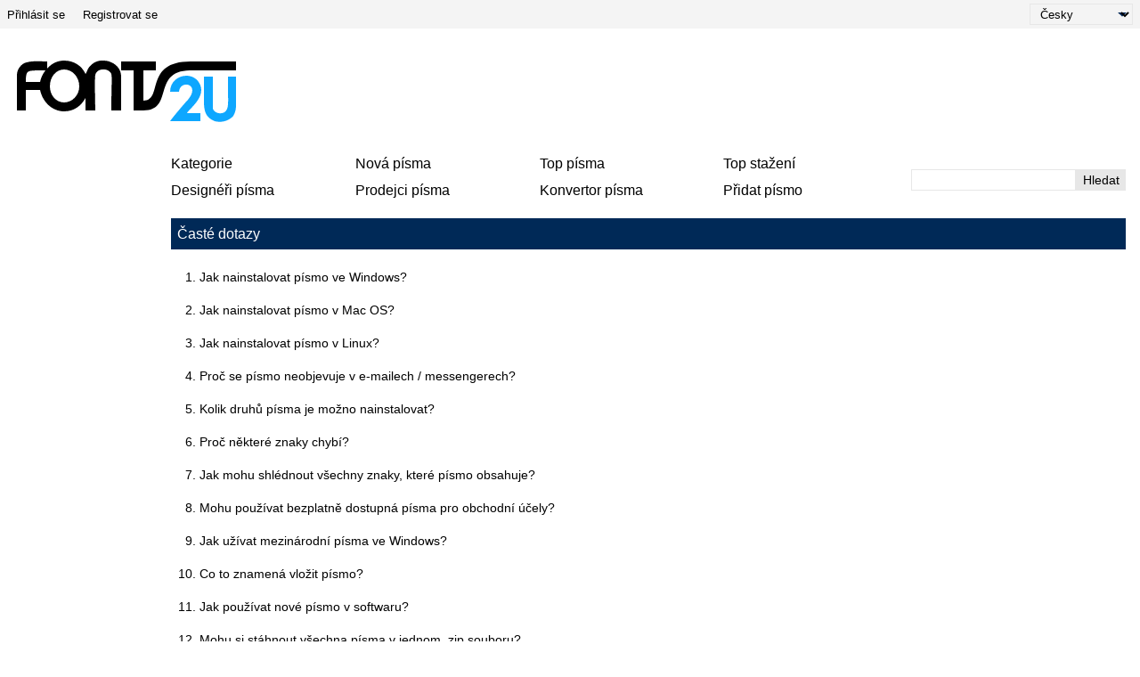

--- FILE ---
content_type: text/html; charset=UTF-8
request_url: https://cs.fonts2u.com/faq.html
body_size: 6609
content:
<!doctype html>
<html lang="cs">
<head>
    <title>FAQ</title>
    <meta charset="utf-8">
    <meta name="viewport" content="width=device-width">
    <link rel="dns-prefetch" href="https://s.fonts2u.com">
    <link rel="dns-prefetch" href="https://i.fonts2u.com">
    <link rel="preconnect" href="https://s.fonts2u.com">
    <link rel="preconnect" href="https://i.fonts2u.com">
    <link rel="dns-prefetch" href="//pagead2.googlesyndication.com">

    <link href="https://s.fonts2u.com/css/style.min.css?151025" rel="preload" as="style">
    <link rel="shortcut icon" href="https://s.fonts2u.com/i/favicon.svg" type="image/svg+xml">
    <link rel="search" type="application/opensearchdescription+xml" href="/opensearch.xml" title="Fonts2u Search">
    <link rel="alternate" type="application/rss+xml" title="RSS 2.0" href="http://feeds.feedburner.com/fonts2u">
    <meta name="description" content="Fonts2u nabízí rozsáhlý výběr druhů písma zdarma. Stáhněte si druhy písma zdarma pro Windows a Macintosh." />    <meta property="og:locale" content="cs_CZ" />
    <meta property="og:type" content="website" />
    <meta property="og:title" content="FAQ" />
    <meta property="og:url" content="https://cs.fonts2u.com/faq.html" />
    <meta property="og:site_name" content="Fonts2u" />
    <meta property="og:image" content="https://s.fonts2u.com/i/f2u-social.jpg" />
    <meta property="og:image:secure_url" content="https://s.fonts2u.com/i/f2u-social.jpg" />
    <meta name="twitter:title" content="FAQ" />
    <meta name="twitter:site" content="@fonts2u_com" />
    <meta name="twitter:image" content="https://s.fonts2u.com/i/f2u-social.jpg" />
    <link rel="canonical" href="https://cs.fonts2u.com/faq.html">        
        <script defer src="https://s.fonts2u.com/js/20251015o.min.js" type="text/javascript"></script><script async src="https://s.fonts2u.com/js/ads.min.js" type="text/javascript"></script>

        <link rel="stylesheet" href="https://s.fonts2u.com/css/style.min.css?15102025" />
</head>

<body>
    <header>

        <div id="upper_menu" class="upper_menu">
            <div id="login_header"><a href="/login.html">Přihlásit se</a>
<a href="/register.html">Registrovat se</a>
</div>
            <div id="lang"><select class="language" aria-label="Language">
	<option value="">English</option><option value="de">Deutsch</option><option value="fr">Français</option><option value="es">Español</option><option value="pt">Português</option><option value="it">Italiano</option><option value="pl">Polski</option><option value="cs" selected="selected">Česky</option><option value="sk">Slovensky</option><option value="ru">Pусский</option><option value="ua">Українська</option><option value="ja">日本語</option><option value="zh">中文</option><option value="ar">العربية</option></select>
</div>
        </div>

        <div class="logo_section">

            <a href="/" id="logo" class="f2u" aria-label="Zpět na hlavní stránku">
                <svg width="250" height="70">
                    <use xlink:href="#icon-logo"></use>
                </svg>
            </a>

            <div id="banner_up" class="banner_up">
                            </div>

            <div id="mobile_bar" class="mobile_bar">

                <button id="search-opener" class="search-opener">
                        <span class="screen-reader-text">Otevřete hledání</span>
                        <svg id="button-search" class="icon-search" width="25px" height="25px">
                            <use xlink:href="#icon-search"></use>
                        </svg>
                        <svg id="button-search-close" class="icon-close" width="25px" height="25px">
                            <use xlink:href="#icon-close"></use>
                        </svg>
                    </button>

                    <button id="nav-opener" class="nav-opener">
                        <span class="screen-reader-text">Otevřete navigaci</span>
                        <svg id="button-burger" class="icon-burger" width="25px" height="25px">
                            <use xlink:href="#icon-burger"></use>
                        </svg>
                        <svg id="button-burger-close" class="icon-close" width="25px" height="25px">
                            <use xlink:href="#icon-close"></use>
                        </svg>
                    </button>

            </div>

        </div>

    </header>

    <div id="container" class="container">
        <div id="banner_left" class="banner_left">
                	        </div>
                <div id="main_container" class="main_container">

            <nav>

                <div id="main_menu_container">

                    <ul id="main_menu">
                        <li><a href="/category.html" id="mc">Kategorie</a></li>
                        <li><a href="/new-fonts.html">Nová písma</a></li>
                        <li><a href="/top-rated-fonts.html">Top písma</a></li>
                        <li><a href="/top-downloads.html">Top stažení</a></li>
                        <li><a href="/font-designers.html">Designéři písma</a></li>
                        <li><a href="/font-vendors.html">Prodejci písma</a></li>
                        <li><a href="/font-converter.html">Konvertor písma</a></li>
                        <li><a href="/submit_font.html">Přidat písmo</a></li>
                                                    <li class="cell"><a href="/login.html">Přihlásit se</a></li>
                            <li class="cell"><a href="/register.html">Registrovat se</a></li>
                                            </ul>

                    <div id="search" class="search" role="search">
                        <form class="search_form" role="search" method="get" action="/search.html">
                            <input id="search-input" name="q" type="search" value="" autocomplete="off" aria-label="Zadejte text, který chcete vyhledat" /><button type="submit" />Hledat</button>
                        </form>
                    </div>

                </div>

                <div id="category_menu" hidden><span id="category_back" class="category_back">Zpátky</span><a href="/category.html?id=2" class="cat_main" data-category="2">Základní</a><a href="/category.html?id=15" data-category="2">Bezpatková</a><a href="/category.html?id=16" data-category="2">Patková</a><a href="/category.html?id=18" data-category="2">Pevná šířka</a><a href="/category.html?id=19" data-category="2">Různá</a><a href="/category.html?id=13" class="cat_main" data-category="13">Psaná</a><a href="/category.html?id=51" data-category="13">Kaligrafická</a><a href="/category.html?id=53" data-category="13">Ručně psaná</a><a href="/category.html?id=52" data-category="13">Školní</a><a href="/category.html?id=54" data-category="13">Malovaná</a><a href="/category.html?id=56" data-category="13">Graffiti</a><a href="/category.html?id=55" data-category="13">Rozbitá</a><a href="/category.html?id=5" class="cat_main" data-category="5">Efektní</a><a href="/category.html?id=36" data-category="5">Komická</a><a href="/category.html?id=35" data-category="5">Kreslená</a><a href="/category.html?id=73" data-category="5">Moderní</a><a href="/category.html?id=59" data-category="5">Futuristická</a><a href="/category.html?id=58" data-category="5">Technická</a><a href="/category.html?id=63" data-category="5">Digitální</a><a href="/category.html?id=65" data-category="5">3D</a><a href="/category.html?id=67" data-category="5">Retro</a><a href="/category.html?id=38" data-category="5">Stará škola</a><a href="/category.html?id=41" data-category="5">Erodovaná</a><a href="/category.html?id=42" data-category="5">Deformováná</a><a href="/category.html?id=40" data-category="5">Divoký západ</a><a href="/category.html?id=80" data-category="5">Armádní</a><a href="/category.html?id=62" data-category="5">Filmová</a><a href="/category.html?id=37" data-category="5">Bombastická</a><a href="/category.html?id=39" data-category="5">Vlnitá</a><a href="/category.html?id=66" data-category="5">Dekorativní</a><a href="/category.html?id=64" data-category="5">Konturová</a><a href="/category.html?id=74" data-category="5">Děsivá</a><a href="/category.html?id=57" data-category="5">Různá</a><a href="/category.html?id=6" class="cat_main" data-category="6">Gotická</a><a href="/category.html?id=43" data-category="6">Středověká</a><a href="/category.html?id=45" data-category="6">Keltská</a><a href="/category.html?id=46" data-category="6">Iniciály</a><a href="/category.html?id=44" data-category="6">Moderní</a><a href="/category.html?id=72" data-category="6">Různá</a><a href="/category.html?id=4" class="cat_main" data-category="4">Zahraniční</a><a href="/category.html?id=30" data-category="4">Arabská</a><a href="/category.html?id=85" data-category="4">Hebrejská</a><a href="/category.html?id=33" data-category="4">Řecká</a><a href="/category.html?id=88" data-category="4">Cyrilická</a><a href="/category.html?id=34" data-category="4">Ruská</a><a href="/category.html?id=90" data-category="4">Střední Evropa</a><a href="/category.html?id=32" data-category="4">Římská</a><a href="/category.html?id=92" data-category="4">Unicode</a><a href="/category.html?id=29" data-category="4">Čínská</a><a href="/category.html?id=76" data-category="4">Japonská</a><a href="/category.html?id=95" data-category="4">Korejská</a><a href="/category.html?id=94" data-category="4">Mongolská</a><a href="/category.html?id=86" data-category="4">Thajská</a><a href="/category.html?id=98" data-category="4">Laoská</a><a href="/category.html?id=82" data-category="4">Barmská</a><a href="/category.html?id=96" data-category="4">Vietnamská</a><a href="/category.html?id=87" data-category="4">Tibetská</a><a href="/category.html?id=99" data-category="4">Gruzínská</a><a href="/category.html?id=91" data-category="4">Etiopská</a><a href="/category.html?id=97" data-category="4">Kanadská sylabika</a><a href="/category.html?id=93" data-category="4">Bengálská</a><a href="/category.html?id=31" data-category="4">Mexická</a><a href="/category.html?id=100" data-category="4">Různá</a><a href="/category.html?id=12" class="cat_main" data-category="12">Sváteční</a><a href="/category.html?id=47" data-category="12">Valentinská</a><a href="/category.html?id=50" data-category="12">Vánoční</a><a href="/category.html?id=49" data-category="12">Halloweenská</a><a href="/category.html?id=48" data-category="12">Velikonoční</a><a href="/category.html?id=14" class="cat_main" data-category="14">Bitmapová</a><a href="/category.html?id=61" data-category="14">Zrnitá</a><a href="/category.html?id=3" class="cat_main" data-category="3">Obrázková</a><a href="/category.html?id=23" data-category="3">Starověká</a><a href="/category.html?id=24" data-category="3">Runová</a><a href="/category.html?id=25" data-category="3">Esoterická</a><a href="/category.html?id=81" data-category="3">Umělecká</a><a href="/category.html?id=83" data-category="3">Kreslená</a><a href="/category.html?id=28" data-category="3">Herní</a><a href="/category.html?id=26" data-category="3">Fantastická</a><a href="/category.html?id=20" data-category="3">Mimozemská</a><a href="/category.html?id=27" data-category="3">Hororová</a><a href="/category.html?id=21" data-category="3">Zvířecí</a><a href="/category.html?id=77" data-category="3">Přírodní</a><a href="/category.html?id=69" data-category="3">Lidská</a><a href="/category.html?id=68" data-category="3">Sportovní</a><a href="/category.html?id=75" data-category="3">Armádní</a><a href="/category.html?id=70" data-category="3">Čárový kód</a><a href="/category.html?id=79" data-category="3">Znaky</a><a href="/category.html?id=84" data-category="3">Slepecká</a><a href="/category.html?id=22" data-category="3">Asijská</a><a href="/category.html?id=78" data-category="3">Jídlo</a><a href="/category.html?id=71" data-category="3">Různá</a></div>

            </nav>

            <main role="main">
	<div id="title_bar" class="title_bar">
		<h1>Časté dotazy</h1>
	</div>

	<div class="content">
		<ol>
			<li>
				<a href="#1">Jak nainstalovat písmo ve Windows?</a>
			</li>
			<li>
				<a href="#2">Jak nainstalovat písmo v  Mac OS?</a>
			</li>
			<li>
				<a href="#3">Jak nainstalovat písmo v Linux?</a>
			</li>
			<li>
				<a href="#4">Proč se písmo neobjevuje v e-mailech / messengerech?</a>
			</li>
			<li>
				<a href="#5">Kolik druhů písma je možno nainstalovat?</a>
			</li>
			<li>
				<a href="#6">Proč některé znaky chybí?</a>
			</li>
			<li>
				<a href="#7">Jak mohu shlédnout všechny znaky, které písmo obsahuje?</a>
			</li>
			<li>
				<a href="#8">Mohu používat bezplatně dostupná písma pro obchodní účely?</a>
			</li>
			<li>
				<a href="#9">Jak užívat mezinárodní písma ve Windows?</a>
			</li>
			<li>
				<a href="#10">Co to znamená vložit písmo?</a>
			</li>
			<li>
				<a href="#11">Jak používat nové písmo v softwaru?</a>
			</li>
			<li>
				<a href="#12">Mohu si stáhnout všechna písma v jednom .zip souboru?</a>
			</li>
			<li>
				<a href="#13">Jsou všechna písma zdarma?</a>
			</li>
		</ol>

		<a name="1"><strong>Jak nainstalovat písmo ve Windows?</strong></a>
		<p class="push-down2">
		        Když máte .zip soubor stáhnutý, otevřte jej dvojitým kliknutím. Potom buď klikněte na "Rozbalit všechny soubory" nebo jednoduše táhnutím přesuňte soubory na určené místo. V případě, že .zip soubor obsahuje více než jeden soubor, označte všechny soubory za použití myši nebo držte klávesu CTRL a označte písma, která chcete dekomprimovat.
		        <br /><br />
		        V případě, že nemůžete .zip soubor otevřít, stáhněte a nainstalujte si prosím WinZip.
		        <br /><br />
		        <u>Windows 7 - 10</u><br />
		        Označte soubor(y) písma a pravým tlačitkem klikněte > Nainstalovat
		        <br /><br />
		        <u>Starší Windows</u><br />
		        Zkopírujte soubor(y) písma do Windows adresáře písma Windows (obvykle C:\WINDOWS\FONTS nebo C:\WINNT\FONTS , podle verze Windows).
		        <br /><br />
		        Můžete také:<br />
		        Start > Nastavení > Ovládací panel > Písmo  <br />
		        nebo<br />
		        Start > Ovládací panel > Zobrazení > Písmo
		</p>

		<a name="2"><strong>Jak nainstalovat písmo v Mac OS?</strong></a>
		<p class="push-down2">
			Budete muset použít Stuffit expander nebo podobný nástroj, abyste rozzipovali stažený .zip soubor.
		        <br /><br />
		        <u>Mac OS X 10.3 nebo výše (včetně FontBook)</u><br />
		        Dvakrát klikněte na soubor písma a klikněte na tlačítko "Nainstalovat písmo" ve spodní části náhledu.<br /><br />

		        <u>Mac OS X</u><br />
		        Buď zkopírujte soubor(y) písma do Library/Fonts (pro všechny uživatele), nebo /Users/Your_username/Library/Fonts (jen pro Vás).<br /><br />

		        <u>Mac OS 9 a dřívější</u><br />
		        Budete muset upravit soubor(y) písma, které jste si stáhli. Táhněte soubory písma do adresáře systému. Systém Vám nabídne, abyste je přidali do adresáře "Fonts".
		</p>

		<a name="3"><strong>Jak nainstalovat písmo v Linux?</strong></a>
		<p class="push-down2">
			Zkopírujte soubor(y) písma do USR/SHARE/FONTS nebo do FONTS:// v manažeru souborů
		</p>

		<a name="4"><strong>Proč se písmo neobjevuje v e-mailech / messengerech</strong></a>
		<p class="push-down2">
			Vaši odepisovatelé mohou vidět pouze písma instalovaná na jejich počítačích. V případě, že použitý font není naistalovaný na jejich počítači, písmo bude nahrazeno standardním písmem.
		</p>

		<a name="5"><strong>Kolik písem je možno nainstalovat?</strong></a>
		<p class="push-down2">
			Při používání písem musíte mít písma nainstalována do paměti počítače. Čím více typů písma máte, tím více paměti zabírají – což zpomaluje systém. V případě, že máte tisíce typů písma, je vhodnější si naistalovat manažer písma, kde máte možnost aktivovat jen ta písma, která chcete opravdu použít.
		</p>

		<a name="6"><strong>Proč některé znaky chybí?</strong></a>
		<p class="push-down2">
			Někteří autoři písma nevyplňují celou tabulku znaků. Díky tomu jejich písma nepodporují akcenty, čísla, velká nebo malá písmena. Je to jednoduše pouze na autorovi, které znaky hodlá podporovat.
		</p>

		<a name="7"><strong>Jak mohu shlédnout všechny znaky, které písmo obsahuje?</strong></a>
		<p class="push-down2">
			Abyste si zkontrolovali jaké znaky jsou podporovány, jděte na detailní stránku písma na Fonts2u a podívejte se na tabulku znaků. Můžete dokonce prohlížet různé podporované tabulky znaků. Použijte roletové menu nad tabukou znaků k navigaci.
		</p>

		<a name="8"><strong>Mohu používat freeware písma pro obchodní účely?</strong></a>
		<p class="push-down2">
			Freeware písma mohou být použita pro komerční i nekomerční účely, bez toho, že by bylo nutné žádat o dovolení autorských práv za podmínek, že nebudete profitovat z jejich použití. Autor písma si vždy ponechává autorská práva, která se vztahují na kopírování, distribuci, obměnu a publikování písma. V případě, že si nejste jisti, že můžete použít písmo pro určité zadání, je nejlépe kontaktovat autora a požádat o dovolení písmo použít.
		</p>

		<a name="9"><strong>Jak užívat mezinárodní písma ve Windows?</strong></a>
		<p class="push-down">
			Mnoho uživatelů je překvapeno, když si stáhnou CE (středoevropské) nebo japonské písmo, že vidí na obrazovce pouze znaky latinky. Abyste viděli správné regionální znaky, budete si muset nastavit na klávesnici podporu příslušného jazyka ve Windows Ovládacím panelu.
		</p>
		
		<u>Instalování podpory jazyka</u>
		<br /><br />
		<ol style="margin-bottom:1rem">
			<li>otevřte Ovládací panel</li>
			<li>zvolte Hodiny, jazyk a oblast a pak Místní a jazykové nastavení</li>
			<li>zvolte Přidat další jazyk</li>
			<li>v závislosti na tom, jaký jazyk chcete použít, je možné, že budete muset označit rámeček v sekci "Doplňující podpora jazyků":</li>
		</ol>
		<ul class="ulpush">
			<li>použijte "komplexní přepis a zprava doleva" pro hebrejštinu, jazyk hindi, arabštinu a thajštinu</li>
			<li>použijte "východoasijské" pro čínštinu, japonštinu a korejštinu</li>
			<li>poté co označíte rámeček(ky) a kliknete OK, klikněte na tlačítko "Použít", abyste si naistalovali soubory ze svého Windows CD</li>
			<li>klikněte No / Ne, pokud jste vyzváni k restartování. Zatím to ještě není potřeba</li>
		</ul>
		<ol start="5" style="margin-bottom:1rem">
			<li>klikněte na tlačítko Podrobnosti v sekci "Jazyky a služby pro zpracování textu"</li>
			<li>klikněte na tlačítko Přidat v sekci "Instalované služby"</li>
			<li>zvolte si svůj požadovaný jazyk z rozevíracího seznamu</li>
			<li>klikněte OK a stále klikejte OK až dokud nedosáhnete toho, že zbývá jen okno Ovládacího panelu</li>
			<li>restartujte</li>
		</ol>

		<u>Použití mezinárodních písem ve Vaší aplikaci</u>
		
		<p>
			Teď, když jste si naistalovali podporu jazyků, měli byste vidět "Panel jazyků" v dolní části obrazovky, hned vedle panelu "Čas". Je tam uvedeno EN pro angličtinu / CS pro češtinu. Abyste mohli začít psát:
		</p>

		<ol style="margin-bottom:1rem">
			<li>Otevřte požadovanou aplikaci (např. MS Word).</li>
			<li>Klikněte na panel Jazyky ("EN") a zvolte požadovaný jazyk ze seznamu.</li>
			<li>Zvolte si ve Vaší aplikaci písmo, které jste si stáhli z Fonts2u.</li>
			<li>Začněte psát!</li>
		</ol>

		<a name="10"><strong>Co znamená vložit písmo?</strong></a>
		<p class="push-down2">
			Abyste se ujistili, že ostatní, kteří prohlížejí Vaše dokumenty, vidí písmo, které jste zvolili, musíte vložit písmo do dokumentu. Mnoho aplikací, které podporují vytváření dokumentů, mají vlastnosti, které to dovolují. Například, když vytváříte Adobe PDF, provedli byste to v tabulátoru Písmo v oknu Možnosti. Prosím, ověřte si "práva pro vkládání" (sekce podrobnosti písma) na stránce o podrobnostech písma na Fonts2u. Někteří autoři vkládání jejich písma nedovolují.
		</p>

		<a name="11"><strong>Jak používat nové písmo v softwaru?</strong></a>
		<p class="push-down2">
			Někdy je zapotřebí znovu spustit současnou aplikaci, abyste mohli použít nové písmo. Následně můžete pokračovat jako obvykle, písmo se objeví ve Vašem roletovém seznamu písem softwaru (zpracování textů, kreslení atd.).
		</p>

		<a name="12"><Strong>Mohu si stáhnout všechna písma v jednom .zip souboru?</Strong></a>
		<p class="push-down2">
			Bohužel toto není možné. Můžete si stáhnout celou rodinu písem, ale ne všechna písma dostupná na Fonts2u.
		</p>

		<a name="13"><strong>Jsou všechna písma zdarma?</strong></a>
		<p class="push-down2">
			Písma, která jsou k dispozici na Fonts2u jsou buď GNU/GPL, Freeware, zdarma pro osobní použití, Donationware, Shareware nebo Demo. Ačkoliv jsme naznačili typ licence, prosím, ujistěte se a znovu si ověřte přečtením informací, které jsou uvedeny v oblasti podrobností každého písma, abyste se vyhli omylu. Pokud si nejste jisti, neváhejte a kontaktujte autora.
		</p>
	</div>

        </div>

    </div>

    <footer>

	
        <nav class="nav_other border_top border_bottom">
            <div class="social">
                <a href="/feed.xml" target="_blank">RSS zdroj</a>
                <a href="//www.twitter.com/fonts2u_com" rel="external nofollow noreferrer" target="_blank">Sledujte nás přes Twitter</a>
                <a href="//www.facebook.com/fonts2u" rel="external nofollow noreferrer" target="_blank">Sledujte nás přes Facebook</a>
            </div>

            <div class="nav_other_right">
                <a href="/faq.html">Časté dotazy</a>
                <a href="/privacy.html">Ochrana soukromí</a>
                <a href="/contact.html">Kontakt</a>
            </div>

        </nav>

        <div class="copyright">Copyright &copy; 2008 - 2026 Fonts2u.com, všechna práva vyhrazena.</div>

    </footer>
    
    <svg style="display: none;">
        <defs>
            <symbol id="icon-logo" viewBox="0 0 250 70" class="f2u_black"><title>icon-logo</title><path d="M37 10l0 -8c-7,0 -16,-1 -23,1 -6,1 -11,8 -11,14l0 40c2,0 8,0 10,0l0 -23 16 0c3,14 14,24 27,24 11,0 19,-6 24,-15l0 14 11 0c0,-4 -1,-35 0,-40 2,-8 15,-8 18,-1 1,4 0,15 0,41 2,0 9,0 11,0l0 -38c0,-7 -4,-13 -11,-16 -4,-2 -7,-2 -11,-2 -6,0 -12,4 -15,9 -2,4 -2,5 -3,6l0 0c-4,-9 -13,-15 -24,-15 -7,0 -14,3 -19,9zm-8 15l-16 0c0,-4 0,-9 2,-11 2,-2 7,-2 19,-2l1 0c-3,4 -5,8 -6,13zm27 -14c9,0 17,8 17,19 0,10 -8,18 -17,18 -9,0 -16,-8 -16,-18 0,-11 7,-19 16,-19z" /><path class="f2u_blue" d="M240 19l0 14c0,13 1,20 -2,24 -3,5 -13,4 -15,-2 0,-1 0,-3 0,-4l0 -32 -10 0c0,9 0,19 0,28 0,11 2,18 12,22 7,2 16,0 21,-6 1,-2 3,-5 3,-12l0 -32 -9 0z"/><path class="f2u_blue" d="M175 36c3,0 6,0 10,0 1,-14 25,-9 10,9 -3,3 -19,22 -20,24l34 0 0 -9c-5,0 -10,0 -15,0 1,-4 24,-19 13,-35 -9,-13 -32,-7 -32,11z" /><path d="M120 12l14 0 0 45 11 0c35,0 9,-44 52,-45l52 0 0 -10 -51 0c-53,0 -30,44 -53,44l0 -34 14 0 0 -10 -39 0 0 10z"/></symbol>
            <symbol id="icon-search" viewBox="0 0 100 100"><title>icon-search</title><path d="M80.65 66.78a33.55 33.55 0 0 1-47.44-47.44 33.55 33.55 0 1 1 47.44 47.44zm6.73-54.16a43.06 43.06 0 0 0-65.32 55.71L2 88.39A6.8 6.8 0 0 0 11.61 98l20.06-20.06a43.06 43.06 0 0 0 55.71-65.32z"/></symbol>
            <symbol id="icon-burger" viewBox="0 0 24 24"><rect y="2" width="24" height="2" rx="1"/><rect y="20" width="24" height="2" rx="1"/><rect y="8" width="24" height="2" rx="1"/><rect y="14" width="24" height="2" rx="1"/></symbol>
            <symbol id="icon-close" viewBox="0 0 95.08 95.09"><path d="M58.31 47.47l34.58-34.58a7.63 7.63 0 0 0 0-10.69 7.63 7.63 0 0 0-10.69 0L47.62 36.78 13 2.19a7.63 7.63 0 0 0-10.69 0 7.63 7.63 0 0 0 0 10.69l34.6 34.6L2.33 82.07a7.29 7.29 0 0 0 0 10.69 7.63 7.63 0 0 0 10.69 0l34.6-34.6 34.6 34.6a7.27 7.27 0 0 0 10.68 0 7.63 7.63 0 0 0 0-10.69z"/></symbol>
            <symbol id="icon-star" viewBox="0 0 20 21"><polygon points="9.9, 1.1, 3.3, 21.78, 19.8, 8.58, 0, 8.58, 16.5, 21.78" /></symbol>
        </defs>
    </svg>

</body>
</html>


--- FILE ---
content_type: text/css
request_url: https://s.fonts2u.com/css/style.min.css?151025
body_size: 5022
content:
*,::after,::before{box-sizing:border-box;font-family:Verdana,sans-serif}body,footer,header{display:block}html{font-size:16px;line-height:1.5;text-size-adjust:100%;margin:0;padding:0}body,form{margin:0}a{color:#000;text-decoration:none}a:hover{text-decoration:underline}ul{margin:0;padding:0;list-style:none}img{border:0}button,input,select,textarea{font-size:100%;margin:0;vertical-align:middle}button,input{line-height:normal}button,input[type=button],input[type=submit]{cursor:pointer}input[type=radio]{padding:0}input[type=search]{appearance:textfield}input[type=search]::-webkit-search-cancel-button,input[type=search]::-webkit-search-decoration{appearance:none}button::-moz-focus-inner,input::-moz-focus-inner{border:0;padding:0}button:focus,input[type=button]:focus,input[type=submit]:focus{outline:0}textarea{overflow:auto;vertical-align:top}hr{background-color:#eee;border:0;color:#eee;height:2px;margin:1rem 0}h1,h2{font-size:1rem}#category_menu,#detail,.content,.custom *,.font_header,.pad,button,h3,input,select,textarea{font-size:.875rem}.donate,.dv-list,.filename,.fontface,.opts,.stats,.updates_more,.upper_menu,footer{font-size:.8125rem}input:not([type=search]):not([type=radio]):not([type=checkbox]),main button:not([class=donate]),select{height:1.5rem}.button_group>*,.custom a,.font_header>*,h1,h2,label.file,table-row{line-height:1.5rem}header{background:#fff}.screen-reader-text{text-decoration:none;position:absolute!important;clip:rect(1px,1px,1px,1px)}.nav_other,.upper_menu{display:flex;flex-wrap:wrap;justify-content:space-between;align-items:center;animation:none;white-space:nowrap;background:#f4f4f4;min-height:2rem}#login_header>*,.nav_other a{padding:0 .5rem;display:inline-block}#lang{display:flex;padding:0 .5rem}.language{font-size:.8125rem}.upper_menu .language{background-color:#f4f4f4}.logo_section{max-width:1920px;margin:0 auto;height:140px;display:flex;align-items:center}.logo_section .f2u{flex:0;align-self:stretch;display:flex;align-items:center;margin-left:1rem}.banner_up{flex:1;height:inherit;justify-content:center;display:flex;align-items:center;position:relative}.banner_up>div{width:100%;text-align:center}.container{max-width:1920px;margin:0 auto;display:flex;padding:0 1rem 1rem 1rem}.banner_left{flex:160px 0;min-width:160px}.banner_left>div{position:sticky;width:160px;height:600px;top:1rem;overflow:hidden}.main_container{flex:1;min-width:0;padding-left:1rem}.main_container nav ul{flex-wrap:wrap;display:flex;flex:1}.main_container nav ul li{flex:4 0 25%}.main_container nav ul li.cell{display:none}.main_container nav .search{display:flex;align-items:center;justify-content:flex-end;min-width:245px}#main_menu_container{display:flex;margin-bottom:.8rem;min-height:60px}.dis{color:#ccc;cursor:default}.dis:hover{text-decoration:none}.search_form{display:flex;white-space:nowrap}.search_form button,.search_form input,.table-row input:not([type=select]):not([type=file]):not([type=radio]),.table-row textarea{display:inline-block;border-radius:0;padding:.2rem .4rem}.search_form input,.table input,.table-row input:not([type=select]):not([type=file]),.table-row textarea{border:1px solid #e7e7e7}.mobile_bar{display:none}.mobile_bar button{border:0;padding:10px;line-height:0;background:#fff}button>*{pointer-events:none}#category_menu{column-count:7;column-gap:.2rem;border-top:1px dashed #002957;padding:.8rem 0}#category_menu a,#category_menu span:not(.category_back){display:flex;line-height:1.5rem;padding:0 0 0 .3rem;break-inside:avoid}#category_menu a.sel,#category_menu a:hover{background:#eee;text-decoration:none}#category_menu a.cat_main{background:#002957;color:#fff}.category_back{display:none}.stats{border-top:5px solid #002957}.stats span{background:#eee;padding:.1rem .3rem}.stats ul{display:flex;flex-wrap:wrap;padding:.25rem .4rem}.stats ul:first-child{border-bottom:1px dashed #002957}.stats ul li{padding:.2rem 1.25rem .2rem 0}.title_bar{padding:1px;position:relative;display:flex;justify-content:space-between;align-items:center;background:#002957}.title_bar.right{justify-content:flex-end}.push-down{margin-bottom:1rem}.push-down2{margin-bottom:2rem}.title_bar h1,h2{margin:0;padding-left:.4rem;font-weight:400;color:#fff;line-height:33px}h2{background:#002957}h2.rev{color:#000;background:#eee}.cc_cp_head_title h2{background:#fff}.updates_more{column-count:3;column-rule:1px dashed #000}.updates_more a,.updates_more time{display:inline-block;white-space:nowrap}.updates_more time::after{content:'›';margin:0 .4rem}.content,.pad{padding:.8rem .4rem}ul.addbullet{margin-left:2rem;list-style:square}.title_bar>span{color:#fff;padding:0 .4rem}.extended_search{color:#fff;line-height:33px;padding:0 10px;min-width:158px;text-align:center;display:block}.extended_search:hover{text-decoration:none;color:#002957;background:#fff}.pager{display:flex;white-space:nowrap;line-height:33px}.pager *{color:#fff}.pager li:first-child{padding-right:.5rem;border-right:1px solid #fff}.pager li a{padding:0 .5rem;text-decoration:none;display:block}.pager li a:hover{background:#fff;color:#002957}.pager li a.prev::before{content:'< '}.pager li a.next::after{content:' >'}.font_header{line-height:33px;padding-left:.4rem;background:#eee;display:block;width:100%}.font_header>a{font-weight:700}.font_header::after{content:'';display:table;clear:both}.font_author a:not(.aut-del)::before{content:'»';display:inline-block;margin:0 .4rem;text-decoration:none}.font_author a:first-child::before{margin-left:0}.font_spec span{display:inline-block;margin:1px 1px 1px 0;padding:0 .4rem;background:#002957;color:#fff;line-height:31px}.font_spec span.rev{background:#fff;color:#002957;outline:1px solid #002957;outline-offset:-1px}.font_body{position:relative}.font_body .opts{position:absolute;top:0;display:inline;margin:.4rem 0 0 .4rem;pointer-events:none}.font_body .opts li{display:inline-block}.font_body .opts li:not(:first-child)::before{display:inline-block;content:'\25AA';margin:0 .4rem}.font_body .filename{position:absolute;display:inline;margin:0 0 .4rem .4rem;pointer-events:none;bottom:0}.font_body_image{display:block;background-repeat:no-repeat;background-position:10px center}.font_body_image.s{height:7rem}.font_body_image.m{height:9rem}.font_body_image.l{height:11rem}.font_body_image.xl{height:15rem}.buttons{top:0;position:absolute;display:flex;align-items:center;height:100%;right:0}.buttons>button{background:0 0;border:0;fill:#002957;margin-right:20px}.buttons button:hover{fill:#0ea7ff}.buttons button.red{fill:red}.button_group{background:#fff;min-width:10rem}.button_group>*{display:block;text-align:center;width:100%;padding:0 1rem;border:1px solid transparent;background:#fff}.button_group>:not(:last-child){margin-bottom:4px}.button_group a{text-decoration:none}.font{background:#002957;color:#fff}.font:hover{background:#0ea7ff}.fontface{border:1px solid #eee}.fontface:hover{background:#eee}.donate:hover{text-decoration:underline}.modal{top:0;bottom:0;left:0;right:0;position:fixed;z-index:2000}.modal>div{display:grid;height:100vh;margin:0;align-items:center;justify-content:center}.modal>div>div{background-color:#fff;background-clip:padding-box;border:5px solid rgba(0,0,0,.6);padding:5rem 2rem;width:100%;max-width:700px;text-align:center}.gdpr{display:flex;justify-content:center;position:fixed;bottom:0;width:100%;padding:.8rem .85rem;border-top:1px solid #000;background:#fff;z-index:100}.gdpr button{background:0 0;border:0;display:inline-flex;align-self:flex-start;text-align:right;padding:0;margin:.3rem 0 0 1rem}.custom-wrap{position:relative}.custom-wrap .back{display:flex;align-items:center;position:absolute;top:0;right:0;height:100%}.custom-wrap .back.hidden{display:none}.custom-wrap .back button{border:1px solid #eee;padding:0 1rem 0 .75rem;background:#fff}.custom-wrap .back button:hover{background:#eee}.custom-wrap .back button::before{content:'‹';display:inline-block;margin-right:.5rem}.custom,.row{display:flex;flex-wrap:wrap}.custom{padding:.4rem .4rem 1rem .4rem}.custom.hidden{display:none}.custom .col{padding:.4rem .4rem .2rem 0}.custom .col.right{text-align:right}.custom .row{padding-right:.4rem}.grow-right{align-items:flex-end}.gray-bg{background:#f4f4f4}.col.grow{flex-grow:1;text-align:right}.custom .col>*{display:block}.custom .col>label{font-weight:700;margin-bottom:.4rem}.custom a{text-align:center}.custom input{padding:.2rem .4rem;border:1px solid #e7e7e7}.custom .col:last-child{padding-right:0}select{appearance:none;moz-appearance:none;appearance:none;padding:0 1.4rem 0 .4rem;border:1px solid #e7e7e7;background-image:url("data:image/svg+xml;utf8,<svg xmlns='http://www.w3.org/2000/svg' width='100' height='100' fill='%23002957'><polygon points='0,0 100,0 50,50'/></svg>");background-repeat:no-repeat;background-position:right .4rem top 70%,0 0;background-size:.6rem auto,100%}button{border:1px solid transparent;background:#e7e7e7}button.extended_more{border:1px solid #e7e7e7;background:#fff}.custom>span{padding:.2rem .4rem}.custom input[type=button]{background:#e7e7e7}.custom .catsel{color:#fff;background:#002957}.custom .bold{font-weight:700;background:#eee}.checks,.checks span{vertical-align:middle}.checks span{padding:0 .4rem 0 .2rem}.extended{display:block;overflow-x:hidden}.extended_button{text-align:center;padding:.8rem .4rem;display:none}.extended_move button{padding:0 2rem;background:#002957;color:#fff}.extended_move{padding-bottom:1.5rem;text-align:center}.extended_move.hidden{display:none}button.rev{padding:0 2rem;background:#002957;color:#fff}.table-row{display:flex;flex-flow:row wrap;width:100%;max-width:600px;padding:.2rem 0}.table-row.max860{max-width:860px}.table-row.center{margin:auto}.table-row.push-top{margin-top:2rem}.table-row.two>:first-child{width:14rem}.table-row.two>:last-child{flex:1}.table-row.two input:not([type=file]){width:100%}.content .three{border-bottom:1px solid #eee}.content .table-row.three>:first-child{width:60%}.table-row.three>:not(:first-child){flex:1;text-align:right}.table-row.three .th_1{padding-right:2rem}.table-row.three .th_2{text-align:left}.table-row.col>*{flex:0 100%}.table-row.center-el{text-align:center}.table-row.pad{padding:1rem 0}.table-row button{margin:1rem 0}.table-row textarea{width:100%;min-height:8rem}.table-row a{font-style:italic}.content ul{padding:1rem 0 2rem 0;margin-left:.9rem}.content ul.ulpush{margin:0 0 1rem 2.5rem;padding:0}.content ul li{list-style-type:square}.content ol{margin:0 0 2rem 1.6rem;padding:0}.content ol a{padding:.5rem 0;display:inline-block}.errors{width:100%;max-width:600px;display:block;border-bottom:5px solid #0ea7ff;margin:1rem auto 2rem auto}.errors span{font-weight:700}.content .errors ul{padding:1rem 0 1rem 0}.progress-c{display:block;width:100%;max-width:20rem;margin:0 auto;text-align:center}.progress>*{display:block;padding:1rem 0;font-weight:700;background:red;color:#fff}.progress a{background:#002957}.progress a:hover{text-decoration:none;background:#0ea7ff}.progress-next{display:inline-block;margin:1rem 0}#alpha{display:flex;flex-flow:row wrap;margin:1rem 0 1.5rem 0}#alpha a{width:1.75rem;padding:.1rem 0;border:1px solid #eee;margin:0 .1rem .1rem 0;text-align:center;text-decoration:none}#alpha a.sel,#alpha a:hover{background:#002957;border:1px solid #002957;color:#fff}.dv-list{column-count:3}.dv-list div{padding:.2rem 0;border-bottom:1px solid transparent}#detail{display:grid;grid-template-columns:860px auto;grid-template-rows:auto;grid-template-areas:"content1 banner" "content2 banner"}.g-1{grid-area:content1}.g-2{grid-area:banner}.g-3{grid-area:content2}.grad{background-color:#eee;background-image:linear-gradient(to right,#eee,75%,#fff)}.grad2{color:#fff;background-color:#002957;background-image:linear-gradient(to right,#002957,75%,#fff)}h2.grad{font-size:.875rem;font-weight:700;color:#000}h3{font-weight:400;text-decoration:underline}.g-1>div,.g-3>div:not(.font_wrapper),.pack{margin:.8rem 0 .8rem .4rem}.g-1 img,.g-3 img,.imgres,.note img{display:block;max-width:100%;height:auto}.tags a:not(:last-child){margin:0 1rem 0 0}[dir="rtl"] .tags a:not(:last-child){margin:0 0 0 1rem}.tags a{display:inline-block;padding:.2rem .5rem;border:1px solid #eee}.note{direction:ltr;overflow:hidden}.note a{text-decoration:underline;word-break:break-all}.g-3 .table-row{max-width:860px;padding:0}.g-3 div.basic .table-row:nth-child(2n-1){font-weight:700}.g-3 div.basic .table-row:nth-child(2n){margin-bottom:.5rem;overflow-x:hidden}#detail h3{margin-left:.4rem}#detail .push-top{margin-top:1rem}#detail_navi{display:flex;flex-wrap:wrap;justify-content:space-between;align-items:center;margin:1rem 0 1.5rem 0}#detail_pager{text-align:right}#detail_pager span{font-weight:700;margin:0}#detail_pager span::after{display:inline-block;content:'|';margin-left:.4rem;font-weight:400}#detail_pager a{display:inline-block;padding:0 .4rem}#detail_pager a.sel{font-weight:700}#admin_menu{padding:1rem 0}.status{padding:0 0 1rem .4rem}.status div{display:inline-block;margin-right:2rem}.status span{font-weight:700;whitespace:no-wrap}.stats_buttons{text-align:right}.stats_buttons a{display:inline-block;padding:0 1rem;background:#002957;color:#fff;min-width:8rem;text-align:center;border:1px solid #002957}.stats_buttons a:hover{background:#fff;color:#002957;text-decoration:none}.table-row span input[type=radio]{vertical-align:inherit;margin-right:.5rem}input[type=file]{display:none}label.file{display:inline-block;padding:0 1rem;background:#eee;text-align:center;cursor:pointer}label.file.blue{background:#0ea7ff;color:#fff}.bottom-only{margin-top:0}.top-only{margin-bottom:0}.deeezy{display:none}@media (min-width:1280px){.deeezy{display:block;width:200px!important;height:90px;position:absolute;right:40px;top:25px}.banner_top{margin-right:250px}}@media (max-width:1279px){.deeezy{display:none}.banner_top{margin-right:0}}@media (min-width:1025px) and (max-width:1250px){.logo_section .f2u svg{width:200px;height:66px}#category_menu{column-count:5}}@media (max-width:1205px){#detail{grid-template-columns:100%;grid-template-areas:"content1" "banner" "content2"}.updates_more{column-count:2}.search_form input{width:8rem}.main_container nav .search{min-width:195px}}@media (max-width:1024px){.banner_left,.banner_up,.upper_menu{display:none}header{position:fixed;top:0;left:0;width:100%;z-index:1000;box-shadow:0 2px 2px rgba(0,0,0,.1)}#lang{padding:2rem 0;justify-content:center}.logo_section{height:50px;justify-content:space-between}.logo_section .f2u svg{width:100px;height:28px}.mobile_bar{display:flex}.mobile_bar .icon-close{display:none}.dis{color:#000;cursor:pointer}.main_container{padding:0}.main_container nav .search{opacity:0;visibility:hidden;position:fixed;top:-60px;left:0;width:100%;z-index:990;background:#000;padding:2rem 1rem;justify-content:center;transition:.1s}.main_container nav .search.open{transform:translateY(110px);transition:.5s;opacity:1;visibility:visible}.main_container nav .search form{width:100%}.main_container nav .search input{flex:1 auto;background:#484848;color:#fff;border:0;opacity:1;font-size:1.25rem}.main_container nav .search button{border:0;font-size:1.25rem;padding:0 1rem}#category_menu,.main_container nav ul{display:inline;opacity:0;visibility:hidden;position:absolute;top:50px;bottom:0;left:0;width:100%;z-index:990;background-color:rgba(0,0,0,1);overflow:auto}#main_menu_container{margin:0;min-height:0}#category_menu{transition:none}.main_container nav ul.open{position:fixed;opacity:1;visibility:visible;transition:.5s}.main_container nav ul li,.main_container nav ul li.cell{flex:none;display:block}.main_container nav ul li:first-child a{border:0;background:#0ea7ff}.category_back:hover,.main_container nav ul li:first-child a:hover{background:#59c3ff}.category_back,.main_container nav ul li a{display:block;text-align:center;color:#fff;font-size:1.25rem;padding:1rem;border-bottom:1px solid #272727}#category_menu a.cat_main:hover,#category_menu a:hover,.main_container nav ul li a:hover{text-decoration:none;background:#272727}#category_menu{padding:0;margin:0;border:0;z-index:991;column-count:auto}#category_menu.open{position:fixed;opacity:1;visibility:visible;transition:.5s}#category_menu a{display:none;text-align:center;color:#fff;font-size:1.2rem;padding:1rem;border-bottom:1px solid #272727}#category_menu a.cat_main,.main_container nav ul li.cell{display:block;background:repeating-linear-gradient(55deg,#111,#111 10px,#000 10px,#000 20px)}.category_back{cursor:pointer;background:#0ea7ff}#category_menu span:not(.category_back){display:none}.container{margin-top:70px}.submit .custom.hidden,.submit .extended_move.hidden{display:block}#extended_buttons,.extended:not(.submit){display:none}.extended_button{display:block}#alpha{display:none}.alpha-select[hidden]{display:block;margin:1rem 0 1.5rem 0}.dv-list{column-count:2;column-rule:1px solid #eee;column-gap:5rem}.grad,.grad2{background-image:none}}@media (max-width:768px){.title_bar,.title_bar h1{display:block}.nav_other{padding:1rem 0;flex-wrap:unset;flex-direction:column}.nav_other a{line-height:2rem}.extended_search,.nav_other a,.title_bar>span{display:block;text-align:center}.extended_search,.title_bar>span{line-height:33px;background:#fff;color:#002957;width:100%}.extended_search:hover{background:#eee}.pager li:first-child{padding:0 .4rem;border:0;flex:.8rem}.updates_more{column-count:auto}#custom .col.grow,#custom .orderby,.col.size,.stats,.updates_more div:nth-child(n+11){display:none}.font_body{border:1px solid #eee;margin-bottom:1rem}.font_author a:first-child::before{margin:0 .4rem 0 0}.font_header{font-size:.8125rem}.font_body .filename{position:relative;display:block;margin:-1rem 0 .35rem 0;text-align:center}.buttons{position:relative;display:block;text-align:center}.buttons>button{display:inline-block;margin:0 0 1rem 0}.buttons.admin{margin-top:.5rem}.button_group{margin-bottom:4px}.button_group>*{line-height:1.75rem}.fontface{background:#eee}.fontface:hover{background:#f4f4f4}.font_body_image{background-size:auto 40%}.modal{transform:none;height:100%;width:100%;left:0;top:0;background-color:#000;background-color:rgba(0,0,0,.9);overflow-x:hidden}.modal div{position:absolute;width:100%;background:0 0}.dv-list{column-count:auto}.dv-list div{border-bottom:1px solid #eee}.dv-list div:last-child{border:0}.dv-list a{line-height:1.5rem}.g-3 .table-row>*{flex:0 100%}.g-3 div:not(.basic) .table-row>span:first-child{font-weight:700}.g-3 div:not(.basic) .table-row>span:last-child{margin-bottom:.5rem}.custom-wrap .back{display:block;position:relative;border-top:1px solid #eee;text-align:center;padding:1rem 0}.status div{display:block}.stats_buttons a{display:block;margin-bottom:2px}}@media (max-width:480px){.container{margin-top:55px;padding:0 .2rem 1rem .2rem}.logo_section .f2u{margin-left:.6rem}.pager{display:block}.pager li a.next::after,.pager li a.prev::before{content:''}.pager li a{text-align:center;background:#fff;color:#002957;margin-top:1px;line-height:40px}.pager li a:hover{background:#eee}.errors{margin:0 auto 1rem auto}.table-row>*{flex:0 100%;padding-bottom:.3rem}.table-row>label{font-weight:700}.table-row.three .size{display:none}#alpha_select{width:100%}#charmap{width:100%}.custom input[name=ptext]{width:7rem}.opts{font-size:.5rem}}.authors{border-top:1px solid #eee}.authors p{max-width:1400px;margin:0 auto;padding:.4rem .5rem}footer{margin-bottom:5rem}.copyright{padding:.4rem .5rem;text-align:center}.f2u_black{fill:#000}.f2u_blue{fill:#0ea7ff}[hidden]{display:none}.navdown{margin-top:10px;display:flex;justify-content:space-between;height:50px;align-items:center}.navdown>*{flex:1 0 100px;max-width:400px;margin-right:10px;text-align:center;line-height:50px}.navdown>a{text-decoration:none;background-color:#002957;color:#fff}.navdown>a:hover{background-color:#0ea7ff}.navdown>:last-child{margin-right:0;margin-left:10px}.navdown>div{visibility:hidden}

--- FILE ---
content_type: application/javascript
request_url: https://s.fonts2u.com/js/ads.min.js
body_size: 1229
content:
(function(){const rm=/Mobile/i.test(navigator.userAgent)?"50":"100";const e={root:null,rootMargin:"0% 0% "+rm+"% 0%",threshold:0};let t=!1,n=[],o=!1,a=!1;function i(){return t?Promise.resolve():new Promise((e,n)=>{const o=document.createElement("script");o.src="https://pagead2.googlesyndication.com/pagead/js/adsbygoogle.js?client=ca-pub-1022153874214545",o.async=!0,o.crossOrigin="anonymous",o.onload=function(){t=!0,s(),e()},o.onerror=n,document.head.appendChild(o)})}function s(){if("undefined"!=typeof googletag&&googletag.apiReady)googletag.cmd.push(function(){googletag.pubads().disableInitialLoad();const e=googletag.getConsent().status;a="granted"===e?r():googletag.pubads().addEventListener("consentInfoUpdate",function(){a="granted"===googletag.getConsent().status&&r()})});else setTimeout(s,100)}function r(){o||(o=!0,(adsbygoogle=window.adsbygoogle||[]).push({}),l())}function d(e){n.push(e),t&&a?l():t||i().catch(console.error)}function l(){if(a&&o){const e=document.querySelectorAll(".adsbygoogle:not([data-adsbygoogle-status])");for(;n.length>0&&e.length>0;){const t=n.shift(),o=e[0];try{(adsbygoogle=window.adsbygoogle||[]).push(t),o.dataset.adsbygooleStatus="done"}catch(e){console.error("Error pushing ad unit:",e),n.unshift(t);break}}n.length>0&&console.log("Ad queue not empty, remaining ads:",n.length)}}function c(e){if(!e)return!1;const t=window.getComputedStyle(e);if(!(e.offsetWidth||e.offsetHeight||e.getClientRects().length))return!1;if("none"===t.display||"hidden"===t.visibility)return!1;let n=e.parentElement;for(;n;){const e=window.getComputedStyle(n);if("none"===e.display||"hidden"===e.visibility)return!1;n=n.parentElement}return!0}function u(e){if("true"===e.dataset.lazyhtmlLoaded||!c(e))return;const t=e.querySelector('script[type="text/lazyhtml"]');if(t){const n=t.textContent.trim().replace(/^\s*<!--\s*|\s*-->\s*$/g,"");e.insertAdjacentHTML("beforeend",n),e.removeChild(t),e.dataset.lazyhtmlLoaded="true",n.includes("adsbygoogle")&&(e.dataset.adsenseAd="true",c(e)&&d({})),e.querySelectorAll('script:not([type="text/lazyhtml"])').forEach(e=>{const t=document.createElement("script");Array.from(e.attributes).forEach(e=>t.setAttribute(e.name,e.value)),t.appendChild(document.createTextNode(e.innerHTML)),e.parentNode.replaceChild(t,e)})}}function g(e,t){e.forEach(e=>{e.isIntersecting&&c(e.target)&&(u(e.target),"true"===e.target.dataset.adsenseAd&&d({}),t.unobserve(e.target))})}const f=new IntersectionObserver(g,e);function h(){document.querySelectorAll("[data-lazyhtml]").forEach(e=>{c(e)&&e.getBoundingClientRect().top<window.innerHeight?u(e):c(e)&&f.observe(e)})}function p(e){e&&void 0!==e.dataset.lazyhtml&&"true"!==e.dataset.lazyhtmlLoaded&&c(e)&&(u(e),"true"===e.dataset.adsenseAd&&a&&d({}))}if("loading"===document.readyState?document.addEventListener("DOMContentLoaded",h):h(),window.triggerLazyLoad=p,window.addEventListener("resize",function(){clearTimeout(window.resizeTimer),window.resizeTimer=setTimeout(function(){document.querySelectorAll('[data-lazyhtml]:not([data-lazyhtml-loaded="true"])').forEach(e=>{c(e)?f.observe(e):f.unobserve(e)}),document.querySelectorAll('[data-adsense-ad="true"]').forEach(e=>{c(e)&&!e.dataset.adPushed&&(d({}),e.dataset.adPushed="true")})},250)}),"undefined"!=typeof module&&module.exports)module.exports={triggerLazyLoad:p}})();